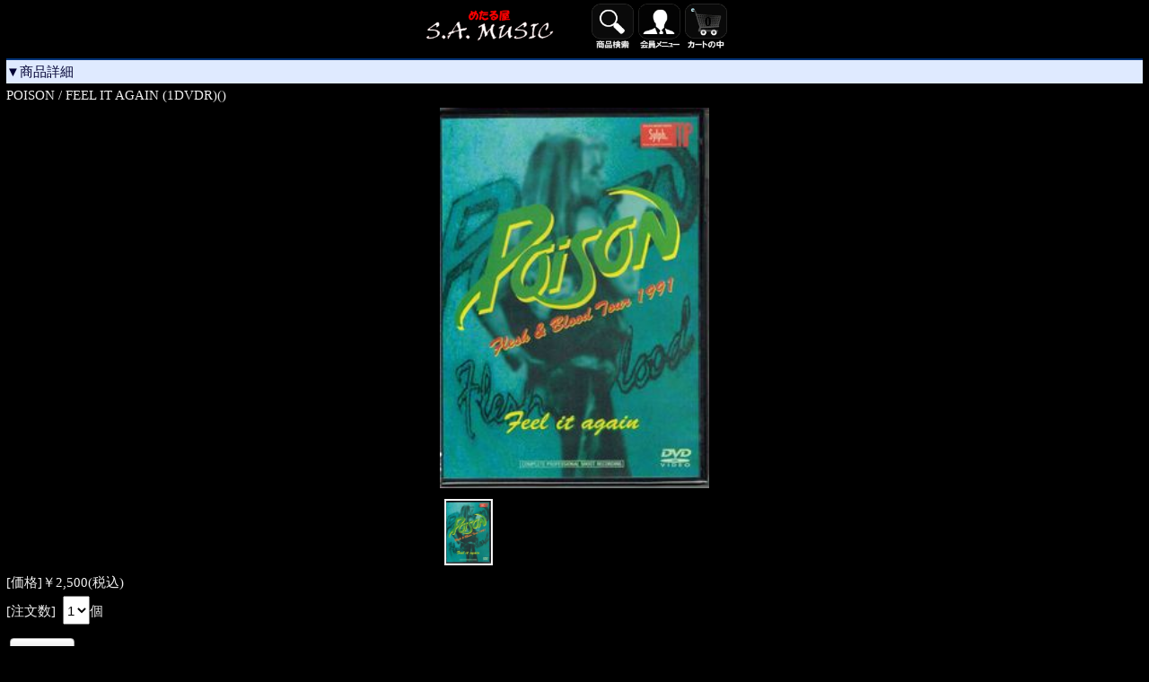

--- FILE ---
content_type: text/html
request_url: https://www.metalpesado.com/mailorder/k_shop.cgi?order=&class=19%2F1&keyword=&ff=0&pricesort=&idname=&pass=&a8=&id=44543&mode=detail
body_size: 11055
content:
<!DOCTYPE HTML>
<html lang="ja">
<head><meta charset="UTF-8">
<meta name="viewport" content="width=device-width,initial-scale=1.0,minimum-scale=1.0,maximum-scale=2.0,user-scalable=yes">
<link rel="stylesheet" href="smart/css/reset.css">
<link rel="stylesheet" href="smart/css/style.css">
<meta name='keywords' content="POISON / FEEL IT AGAIN (1DVDR),heavymetal,ヘヴィメタル,CD,大阪">
<meta name='description' content="POISON / FEEL IT AGAIN (1DVDR)...大阪にあるメタル専門店の通販サイトです">
<link rel="canonical" href="https://www.metalpesado.com/mailorder/k_shop.cgi?id=44543">
<title>POISON / FEEL IT AGAIN (1DVDR)</title>
<meta property="og:image" content="https://www.metalpesado.com/mailorder/p_image/44543p1.jpg">
<script src="smart/js/jquery.js"></script>
<script src="smart/js/autoresize.jquery.js"></script>
</head>
<body bgcolor="#000000" text="#eeeeee" style="background-color:#000000;color:#eeeeee;" link="#ffff00" vlink="#daa520" alink="#000000"><div style="font-size:15px;" id="whole_style"><div id="header">
<h1 style='text-align:center;'><a href="../"><img src="./smart/images/title.png" width='150' alt="POISON / FEEL IT AGAIN (1DVDR)"></a></h1>
<div id="header_menu">
<a href="https://www.metalpesado.com/mailorder/k_shop.cgi?mode=menu"><img src="./smart/images/search.png" width='47' alt="商品検索"></a>
<a href="https://www.metalpesado.com/mailorder/k_shop.cgi?mode=mem_menu"><img src="./smart/images/member.png" width='47' alt="会員メニュー"></a>
<a href="https://www.metalpesado.com/mailorder/k_shop.cgi?mode=look" id='header_cartbox'><img src="./smart/images/intocart.png" width='47' alt="カートの中"><span id='goods_in_cart'>0</span></a>
</div>

</div>
<div id="content">

<div style='background-color:#dfeaff;color:#000033;padding:0px;'>
<div style='font-size:0;line-height:0;background:#003377;'><img src="./p_image/spacer.gif" width='1' height='2'></div><div style='font-size:0;line-height:0;clear:both;'><img src="./p_image/spacer.gif" width='1' height='4' alt=''></div>▼商品詳細<div style='font-size:0;line-height:0;clear:both;'><img src="./p_image/spacer.gif" width='1' height='4' alt=''></div></div><div style='font-size:0;line-height:0;clear:both;'><img src="./p_image/spacer.gif" width='1' height='4' alt=''></div>
<form action="https://www.metalpesado.com/mailorder/k_shop.cgi" method="post">
<input type='hidden' name='g_no' value="44543">
POISON / FEEL IT AGAIN (1DVDR)()<br><div style='text-align:center;'><img src="./p_image/44543p1.jpg" border='0' width='300' alt='' name='current_picture' style='margin:5px 3px 3px;'></div><div style='width:300px;margin:5px auto 0;'><a href='javascript:void(0);' onclick="changeImage('./p_image/44543p1.jpg')" class='pagebox-img' style='padding:1px;'><img src="./p_image/44543p1.jpg" width='50' border='0' style='vertical-align:middle;'></a></div><div style='font-size:0;line-height:0;clear:both;'><img src="./p_image/spacer.gif" width='1' height='5' alt=''></div>
<!---->

<!---->
[価格]￥2,500(税込)<br>

<input type="hidden" name="goods" value="POISON / FEEL IT AGAIN (1DVDR)">
[注文数]<select name='amount'><option value="1">1<option value="2">2<option value="3">3</select>個<br>
<div style='font-size:0;line-height:0;clear:both;'><img src="./p_image/spacer.gif" width='1' height='5' alt=''></div>
<input type="hidden" name="mode" value="look">
<input type="hidden" name="class" value="19/1">
<input type="hidden" name="ff" value="0">
<input type="hidden" name="order" value="">
<input type="hidden" name="keyword" value="">
<input type="hidden" name="pricesort" value="">
<input type="hidden" name="idname" value="">
<input type="hidden" name="pass" value="">
<input type="hidden" name="a8" value="">
<input type='submit' value='購入する'>
</form>
<div style='font-size:0;line-height:0;clear:both;'><img src="./p_image/spacer.gif" width='1' height='5' alt=''></div>
<div id="detail_box">Southern California<br><br>20周年を記念したライヴ・ツアー真っ最中の80年代LAメタルバンド”POISON"。彼らの黄金期、1991年「FRESH & BLOOD」ツアーよりサウス・カリフォルニアでのライヴをプロショット完全収録！！初登場！！画質・音質もGOOD!!CDのみリリースされた正規盤「Swallow This Live!」の恐らく元映像ではないでしょうか？！（カメラワークなど正規盤としてリリースしてもOKなクウォリティーです）ド派手メイク＆コスチュームとキャッチーでメロディアスなロックンロールで一世を風靡した彼らの黄金期ライヴ・パフォーマンスを最高に楽しめる決定版アイテムと断言！！オリジナル・メンバーのライヴ映像はファンには嬉しい限りでしょう！！必見です！！メニュー＆チャプター付きのプロフェッショナル仕様で言う事なしです！！PRO SHOT:87min<br><br><br>1.LOOK WHAT THE CAT DRAGGED IN  2.I WANT ACTION 3.RIDE THE WIND  4.LIFE GOES ON  5.LET IT PLAY  6.DRUM SOLO 7.SOMETHING TO BELIEVE IN  8.GOOD LOVE  9.POOR BOY BLUES 10.UNSKINNY BOP  11.LOVE ON THE ROCKS  12.GUITAR SOLO 13.EVERY ROSE HAS IT'S THORN  14.FALLEN ANGEL 15.YOUR MAMA DON'T DANCE  16.NOTHIN' BUT A GOOD TIME 17.TALK DIRTY TO ME<br></div>
<script type="text/javascript">
function changeImage(xxx){document.current_picture.src=xxx;return false;}
</script>
<div style='font-size:0;line-height:0;clear:both;'><img src="./p_image/spacer.gif" width='1' height='5' alt=''></div><div style='background:#eeeeee;'><div style='font-size:0;line-height:0;clear:both;'><img src="./p_image/spacer.gif" width='1' height='1' alt=''></div></div><div style='font-size:0;line-height:0;clear:both;'><img src="./p_image/spacer.gif" width='1' height='5' alt=''></div><div style='margin:5px 0 7px'><div id="fb-root"></div>
<script>(function(d, s, id) {
  var js, fjs = d.getElementsByTagName(s)[0];
  if (d.getElementById(id)) return;
  js = d.createElement(s); js.id = id;
  js.src = "//connect.facebook.net/ja_JP/sdk.js#xfbml=1&version=v2.0";
  fjs.parentNode.insertBefore(js, fjs);
}(document, 'script', 'facebook-jssdk'));</script>
<div class="fb-like" data-href="https://www.metalpesado.com/mailorder/k_shop.cgi?id=44543" data-width="" data-layout="button_count" data-action="like" data-show-faces="true" data-share="true"></div>
</div>
<a href="https://twitter.com/share?url=https%3A%2F%2Fwww%2Emetalpesado%2Ecom%2Fmailorder%2Fk_shop%2Ecgi%3Fid%3D44543" rel="nofollow" target='_blank'><img src='./p_image/twitter.png' border='0' alt='' style="float:left;width:56px;margin:0 4px 0 0;vertical-align:baseline;border:none;"></a>
<g:plusone size="medium" annotation="inline" width="120" href="https://www.metalpesado.com/mailorder/k_shop.cgi?id=44543"></g:plusone>
<script type="text/javascript">
  window.___gcfg = {lang: 'ja'};
  (function() {
    var po = document.createElement('script'); po.type = 'text/javascript'; po.async = true;
    po.src = 'https://apis.google.com/js/plusone.js';
    var s = document.getElementsByTagName('script')[0]; s.parentNode.insertBefore(po, s);
  })();
</script>

<div style='font-size:0;line-height:0;clear:both;'><img src="./p_image/spacer.gif" width='1' height='5' alt=''></div><div style='background:#eeeeee;'><div style='font-size:0;line-height:0;clear:both;'><img src="./p_image/spacer.gif" width='1' height='1' alt=''></div></div><div style='font-size:0;line-height:0;clear:both;'><img src="./p_image/spacer.gif" width='1' height='5' alt=''></div><link href="./carousel/css/carousel_sp_container.css" rel="stylesheet">
<script src="./carousel/carouHistry_sp.js" type="text/javascript"></script>
<div id='carousel_container'></div>
<script type="text/javascript">
	window.onload = function(){CarouHistry("44543");}
</script>
<div style='font-size:0;line-height:0;clear:both;'><img src="./p_image/spacer.gif" width='1' height='5' alt=''></div><div style='background:gray;'><div style='font-size:0;line-height:0;clear:both;'><img src="./p_image/spacer.gif" width='1' height='1' alt=''></div></div><div style='font-size:0;line-height:0;clear:both;'><img src="./p_image/spacer.gif" width='1' height='5' alt=''></div><a href="https://www.metalpesado.com/mailorder/k_shop.cgi?order=&amp;class=19%2F1&amp;keyword=&amp;ff=0&amp;pricesort=&amp;idname=&amp;pass=&amp;a8=&amp;mode=goods" accesskey ='2' class='linkbox0'>商品一覧</a><br>
<a href="https://www.metalpesado.com/mailorder/k_shop.cgi?order=&amp;mode=menu&amp;idname=&amp;pass=&amp;a8=" accesskey ='1' class='linkbox1'>商品メニュー</a><br>
<a href="../" accesskey ='0' class='linkbox1'>HOME</a>
<div style='font-size:0;line-height:0;clear:both;'><img src="./p_image/spacer.gif" width='1' height='5' alt=''></div><div style='background:gray;'><div style='font-size:0;line-height:0;clear:both;'><img src="./p_image/spacer.gif" width='1' height='1' alt=''></div></div><div style='font-size:0;line-height:0;clear:both;'><img src="./p_image/spacer.gif" width='1' height='5' alt=''></div>
<form method="post" action="https://www.metalpesado.com/mailorder/k_shop.cgi">
合計 0円<br>
<input type="hidden" name="order" value="">
<input type="hidden" name="class" value="19/1">
<input type="hidden" name="keyword" value="">
<input type="hidden" name="superkey" value="">
<input type="hidden" name="pricesort" value="">
<input type="hidden" name="mode" value="look">
<input type="hidden" name="idname" value="">
<input type="hidden" name="pass" value="">
<input type="hidden" name="a8" value="">
<input type="submit" value="カートの中を見る">
</form>
<script src="smart/js/autoresize.js"></script>
<div style='font-size:0;line-height:0;clear:both;'><img src="./p_image/spacer.gif" width='1' height='5' alt=''></div><div style='background:gray;'><div style='font-size:0;line-height:0;clear:both;'><img src="./p_image/spacer.gif" width='1' height='1' alt=''></div></div><div style='font-size:0;line-height:0;clear:both;'><img src="./p_image/spacer.gif" width='1' height='5' alt=''></div><div style='width:100%;text-align:center;margin-top:8px;font-size:94%;'><div style='display:inline-block;'><a href="https://www.metalpesado.com/mailorder/k_shop.cgi?mode=menu" style='dispaly:inline-block;padding:6px;font-size:94%;'>商品検索</a> | <a href="https://www.metalpesado.com/mailorder/k_entry.cgi?order=&amp;idname=&amp;pass=&amp;a8=" style='dispaly:inline-block;padding:6px;font-size:94%;'>ログイン</a> | <a href="https://www.metalpesado.com/mailorder/index.cgi?display=pc" style='dispaly:inline-block;padding:6px;font-size:94%;'>PCサイト表示</a><hr style='width:300px;align:center;border: 0;height:1px;background: #aaa;background-image:-webkit-linear-gradient(left, #fff, #aaa, #fff);background-image:-moz-linear-gradient(left, #fff, #aaa, #fff);background-image:-ms-linear-gradient(left, #fff, #aaa, #fff);background-image:-o-linear-gradient(left, #fff, #aaa, #fff);margin: 10px 0 7px;'></div></div><div align='center' style='text-align:center;'>S.A.MUSIC</div></div></div></body></html>


--- FILE ---
content_type: text/html; charset=utf-8
request_url: https://accounts.google.com/o/oauth2/postmessageRelay?parent=https%3A%2F%2Fwww.metalpesado.com&jsh=m%3B%2F_%2Fscs%2Fabc-static%2F_%2Fjs%2Fk%3Dgapi.lb.en.H0R5hnEJFgQ.O%2Fd%3D1%2Frs%3DAHpOoo9sMW3biwZqLR-weMeFfAeYoZsLKA%2Fm%3D__features__
body_size: 161
content:
<!DOCTYPE html><html><head><title></title><meta http-equiv="content-type" content="text/html; charset=utf-8"><meta http-equiv="X-UA-Compatible" content="IE=edge"><meta name="viewport" content="width=device-width, initial-scale=1, minimum-scale=1, maximum-scale=1, user-scalable=0"><script src='https://ssl.gstatic.com/accounts/o/2580342461-postmessagerelay.js' nonce="sTDW2oaQRf-MlUsSNbgHSg"></script></head><body><script type="text/javascript" src="https://apis.google.com/js/rpc:shindig_random.js?onload=init" nonce="sTDW2oaQRf-MlUsSNbgHSg"></script></body></html>

--- FILE ---
content_type: text/html
request_url: https://www.metalpesado.com/mailorder/carousel/carousel.cgi?type=sp&recommend=44543
body_size: 7609
content:
<!DOCTYPE HTML>
<html lang="ja">
<head><meta charset="Shift_JIS">
<title></title>
<meta name="keywords" content="">
<meta name="description" content="">
<meta http-equiv="Content-Script-Type" content="text/javascript">
<meta content="text/css" http-equiv="Content-Style-Type">
<script src="../lightbox/js/jquery-1.7.2.min.js" type="text/javascript"></script>
<script src="./jquery.carouFredSel-6.2.1-packed.js" type="text/javascript"></script>
<script src="./jquery.touchSwipe.min.js" type="text/javascript"></script>
<script src="./jquery.mousewheel.min.js" type="text/javascript"></script>
<link href="./css/carousel_sp.css" rel="stylesheet">
<script Language="JavaScript">
function RemoveHistry(){
	if (confirm("閲覧した商品の履歴をすべて削除しますか？")) {
		RemoveGoods();
	}
}
</script>
</head>
<body>

<div id='carouselWrapper'>
<div id="carousel">
<div class="carouTitle">閲覧した商品とその関連商品（<a href="javaScript:RemoveHistry()">閲覧履歴を削除</a>）</div>
<ul id="carList">
<li><a href="../k_shop.cgi?id=44543" target='_parent'><img src="../m_image/44543.jpg" border='0' alt="POISON / FEEL IT AGAIN (1DVDR)"></a><span class='goodsNamePrice'><a href="../k_shop.cgi?id=44543" target='_parent'>POISON / FEEL IT AGAIN (1DVDR)</a><br>￥2,500(税込)<span></li>
<li><a href="../k_shop.cgi?id=85939" target='_parent'><img src="../m_image/85939.jpg" border='0' alt="GUNS N' ROSES - O2 ARENA, LONDON MAY 31ST 2012 FILM(2DVDR)"></a><span class='goodsNamePrice'><a href="../k_shop.cgi?id=85939" target='_parent'>GUNS N' ROSES - O2 ARENA, LONDON MAY 31ST 2012 FILM(2D...</a><br>￥2,700(税込)<span></li>
<li><a href="../k_shop.cgi?id=85938" target='_parent'><img src="../m_image/85938.jpg" border='0' alt="GUNS N' ROSES - DEMOCRACY AT OSAKA 2009 FILM(2DVDR)"></a><span class='goodsNamePrice'><a href="../k_shop.cgi?id=85938" target='_parent'>GUNS N' ROSES - DEMOCRACY AT OSAKA 2009 FILM(2DVDR)</a><br>￥2,700(税込)<span></li>
<li><a href="../k_shop.cgi?id=85918" target='_parent'><img src="../m_image/85918.jpg" border='0' alt="AC/DC - LIVE AT OSAKA FILM(1DVDR)"></a><span class='goodsNamePrice'><a href="../k_shop.cgi?id=85918" target='_parent'>AC/DC - LIVE AT OSAKA FILM(1DVDR)</a><br>￥2,300(税込)<span></li>
<li><a href="../k_shop.cgi?id=48539" target='_parent'><img src="../m_image/48539.jpg" border='0' alt="HELLOWEEN / POWER LIVE (1DVDR)"></a><span class='goodsNamePrice'><a href="../k_shop.cgi?id=48539" target='_parent'>HELLOWEEN / POWER LIVE (1DVDR)</a><br>￥2,800(税込)<span></li>
<li><a href="../k_shop.cgi?id=47400" target='_parent'><img src="../m_image/47400.jpg" border='0' alt="MOTLEY CRUE - LIVE IN TACOMA 1987(1DVDR)"></a><span class='goodsNamePrice'><a href="../k_shop.cgi?id=47400" target='_parent'>MOTLEY CRUE - LIVE IN TACOMA 1987(1DVDR)</a><br>￥2,800(税込)<span></li>
<li><a href="../k_shop.cgi?id=46903" target='_parent'><img src="../m_image/46903.jpg" border='0' alt="AXEL RUDI PELL / MYSTICA 09  (1DVDR) "></a><span class='goodsNamePrice'><a href="../k_shop.cgi?id=46903" target='_parent'>AXEL RUDI PELL / MYSTICA 09  (1DVDR) </a><br>￥2,800(税込)<span></li>
<li><a href="../k_shop.cgi?id=45798" target='_parent'><img src="../m_image/45798.jpg" border='0' alt="YNGWIE MALMSTEEN'S RISING FORCE - THE GLORY OF A SACRED FIRE (1DVDR) "></a><span class='goodsNamePrice'><a href="../k_shop.cgi?id=45798" target='_parent'>YNGWIE MALMSTEEN'S RISING FORCE - THE GLORY OF A SACRE...</a><br>￥2,380(税込)<span></li>
<li><a href="../k_shop.cgi?id=45053" target='_parent'><img src="../m_image/45053.jpg" border='0' alt="QUEENSRYCHE / OPERATION OF DIVISION  (1DVDR)"></a><span class='goodsNamePrice'><a href="../k_shop.cgi?id=45053" target='_parent'>QUEENSRYCHE / OPERATION OF DIVISION  (1DVDR)</a><br>￥2,800(税込)<span></li>
<li><a href="../k_shop.cgi?id=44542" target='_parent'><img src="../m_image/44542.jpg" border='0' alt="RANDY RHOADS	 / AFTER HOURS　（1DVDR)"></a><span class='goodsNamePrice'><a href="../k_shop.cgi?id=44542" target='_parent'>RANDY RHOADS	 / AFTER HOURS　（1DVDR)</a><br>￥2,500(税込)<span></li>
<li><a href="../k_shop.cgi?id=43469" target='_parent'><img src="../m_image/43469.jpg" border='0' alt="WINGER / SEVENTEEN HILLS (1DVDR)"></a><span class='goodsNamePrice'><a href="../k_shop.cgi?id=43469" target='_parent'>WINGER / SEVENTEEN HILLS (1DVDR)</a><br>￥2,800(税込)<span></li>
<li><a href="../k_shop.cgi?id=42630" target='_parent'><img src="../m_image/42630.jpg" border='0' alt="EUROPE / NOTHERN MEMORIES  (1DVDR) "></a><span class='goodsNamePrice'><a href="../k_shop.cgi?id=42630" target='_parent'>EUROPE / NOTHERN MEMORIES  (1DVDR) </a><br>￥2,800(税込)<span></li>
<li><a href="../k_shop.cgi?id=42629" target='_parent'><img src="../m_image/42629.jpg" border='0' alt="CRIMSON GLORY / LONELY MASQUERADE (1DVDR)"></a><span class='goodsNamePrice'><a href="../k_shop.cgi?id=42629" target='_parent'>CRIMSON GLORY / LONELY MASQUERADE (1DVDR)</a><br>￥2,800(税込)<span></li>
<li><a href="../k_shop.cgi?id=42610" target='_parent'><img src="../m_image/42610.jpg" border='0' alt="MR.BIG - LIVE AT BUDOKAN 2014(1DVDR)"></a><span class='goodsNamePrice'><a href="../k_shop.cgi?id=42610" target='_parent'>MR.BIG - LIVE AT BUDOKAN 2014(1DVDR)</a><br>￥3,600(税込)<span></li>
<li><a href="../k_shop.cgi?id=40943" target='_parent'><img src="../m_image/40943.jpg" border='0' alt="WARRANT / SWINGIN'WHERE WE WANT (1DVDR)"></a><span class='goodsNamePrice'><a href="../k_shop.cgi?id=40943" target='_parent'>WARRANT / SWINGIN'WHERE WE WANT (1DVDR)</a><br>￥2,700(税込)<span></li>
</ul>
<div class="carouPrev"></div>
<div class="carouNext"></div>
<div class="carouPage"></div>
</div>
</div>

<script type="text/javascript">
jQuery(function(){
	var carousel_w =window.innerWidth - 6;
	if(carousel_w > 750){carousel_w =750;}
	if(carousel_w < 400){var show_n =3;
	}else if(carousel_w < 500){show_n=4;}else{show_n=5;}
	WidthSizeSet(carousel_w,show_n);
});
function WidthSizeSet(w,n){
	BlankAppend(n);
	var carousel_w = w;
	var car_li_w =Math.floor(carousel_w / n);
	var car_img_w =car_li_w - 10;
	var car_li_h =car_li_w + 140;//大きめに設定
	var carousel_h =car_li_w + 126;
	jQuery("#carousel").css('width',carousel_w+'px');
	jQuery("#carousel").css('height',carousel_h+'px');
	jQuery("#carousel li").css('height',car_li_h+'px');
	jQuery("#carousel li").css('width',car_li_w+'px');
	jQuery("#carousel li img").css('width',car_img_w+'px');
	var carouObj = new Object();
	carouObj.auto = false;
	carouObj.align = "center";
//	carouObj.width = carousel_w;
	carouObj.swipe = {onTouch:true,onMouse:true};
	carouObj.mousewheel = true;
	carouObj.prev = ".carouPrev";
	carouObj.next = ".carouNext";
	carouObj.pagination = ".carouPage";
	carouObj.prev = {button:".carouPrev",items:n};
	carouObj.next = {button:".carouNext",items:n};
	carouObj.items = {visible:n, start:0};
	carouObj.scroll = {duration:300,pauseOnHover:true};
	carouObj.responsive = true;
	jQuery("ul").carouFredSel(carouObj);
}
function RemoveGoods(){
  localStorage.removeItem("GoodsData");
  window.parent.document.getElementById('carousel_container').innerHTML = "<iframe src='./carousel/carousel.cgi?type=sp' scrolling='no' name='CaoruHistryFrame' frameborder='0' allowtransparency='true' id='CarouselFrame'></iframe>";
}
function BlankAppend(n){
	var list_no = jQuery("#carList li").length;
	var j =list_no -1;;
	while(j >= 0){
		if(jQuery('#carList li').eq(j).text()){j --;
		}else{jQuery('#carList li').eq(j).remove();
			j --;list_no --;
		}
	}
	if(list_no >= n){return;}//不足の時に追加
	var r =list_no % n;
	while(r > 0 && r < n){
		jQuery("#carList").append("<li></li>");
		r ++;
	}
}
</script>
</body>
</html>



--- FILE ---
content_type: text/css
request_url: https://www.metalpesado.com/mailorder/smart/css/style.css
body_size: 7310
content:
/* �g�уJ�[�g�̃X�}�[�g�t�H���Ή��p�X�^�C�� */
/* HTML5&CSS3�̗p */

/* �J�[�g�̊�{�X�^�C�� */
body {line-height: 1.25;font-family:'�q���M�m�p�S Pro W3','Hiragino Kaku Gothic Pro','���C���I','Meiryo','�l�r �o�S�V�b�N';}

#whole_style{
	padding:0;
}

#whole_style input,
#whole_style textarea,
#whole_style select,
#whole_style option {font-size: 1em;}

/* �w�b�_�[ */
#header{
	max-width:340px;
	min-width:306px;
	height:50px;
	margin:4px auto;
	padding:0 7px;
}
#header h1{
	float:left;
	width:auto;
	align:center;
}
#header img{
	width:150px;
}
#header a{
	display:block;
	margin:0 auto;
}
#header_menu{
	float:right;
}
#header_menu a{
	display:block;
	float:left;
	margin-left:5px;
}
#header_menu img{
	width:47px;
}
#header_cartbox {
	width:47px;
	height:50px;
	position:relative;;
}
#goods_in_cart {
	width:47px;
	position:absolute;
	left:2px;
	top:11px;
	color:#000;
	font-weight:bold;
	text-align:center;
}

/* �R���e���g */
#content{padding:7px;margin:0 auto;}

#content #gds_search{
	width:306px;
	margin:0 auto 2px;
	padding:0;
}
#content ul.list-navi{
	width:306px;
	margin:7px auto;
	padding:0;
}

.RadioCssOrder{
	margin:2px 0px 2px 8px;
	padding:7px;
	display:inline-block;
	border-radius: 5px;
	line-height:1.0;
}
.RadioCssOrder:hover{
	background-color:#f4f4f4;
}
.RadioSelected{
	background-color:#eee;
	color:#000;
	padding:6px 7px 6px 6px;
	border:1px solid #ececec;
}

.listview {
	padding: 0;
	margin:5px 0;
	border: 1px solid #ccc;
	border-bottom: none;
	-webkit-border-radius:8px;
}
.listview li{
	margin:0;
	list-style: none;
	border-top: 1px solid #666;
	border-bottom: 1px solid #ccc;
	background: -webkit-gradient(linear, left top, left bottom, from(#666), to(#000)); /* �O���f�[�V�����̐F�w�� */
}
.listview li:first-child {
	-webkit-border-top-left-radius: 8px;
	-webkit-border-top-right-radius: 8px;
}
.listview li:last-child {
	-webkit-border-bottom-left-radius: 8px;
	-webkit-border-bottom-right-radius: 8px;
}
.listview a {display: block;padding: 13px 5px;text-decoration : none;
	background : url(../images/arrow.gif) no-repeat right center; /* ���摜 */
}

#detail_box {
	padding: 5px;
	margin:5px 0;
	border: 1px solid #ccc;
	-webkit-box-shadow:0px 0px 5px 0px #999;/* �{�b�N�X�V���h�E */
	-webkit-border-radius:8px;
}

#content select {height:32px;margin:6px 0 6px 8px;}
#content input[type="text"] {height:23px;width:280px;margin:3px 0 10px 8px;padding:7px 0;}
#content input[type="number"], input[type="tel"] {height:23px;width:100px;margin:3px 0 10px 8px;padding:7px 0;}
#content input[type="submit"], input[type="reset"] { /* �{�^���̃f�U�C�� */
	color: #000;
	height:38px;
	margin:4px;
	padding: 0px 5px;
	background: -webkit-gradient(linear, left top, left bottom, from(#fff), to(#bdbdbd));
	border: 1px solid #a7a7a7;
	-webkit-appearance: none;
	-webkit-border-radius: 4px;
}
#content input[type="radio"] {margin:0;}
#content input[type="checkbox"] {margin:15px 5px 25px 15px;width:20px;height:15px;}
#content textarea{height:88px;width:280px;margin:3px 0 10px 8px;}

#content #search_box {
	width:215px;
	height:38px;
	margin:0;
	padding: 0;
}
#content #search_btn { /* �����{�^���̃f�U�C�� */
	color: #fff;
	width:77px;
	height:38px;
	margin:0 0 0 2px;
	padding: 0;
	background-color:#777;
	background: -webkit-gradient(linear, left top, left bottom, from(#777), to(#333));
	border: 1px solid #333;
	-webkit-appearance: none;
	-webkit-border-radius: 4px;
}

.linkbox0 {
	clear: both;
	display:block;
	margin-top:3px;
	margin-bottom:8px;
	padding:10px;
	border:1px solid #ddd;
	background :#000000 url(../images/arrow.gif) no-repeat right center; /* ���摜 */
	-webkit-border-top-right-radius: 8px;
	-webkit-border-bottom-right-radius: 8px;
}
.linkbox1 {
	clear: both;
	display: block;
	margin-top:-1.25em;
	margin-bottom:8px;
	padding:10px;
	border:1px solid #ddd;
	background :#000000 url(../images/arrow.gif) no-repeat right center; /* ���摜 */
	-webkit-border-top-right-radius: 8px;
	-webkit-border-bottom-right-radius: 8px;
}

.linkboxleft1 {
	display: block;
	float:left;
	margin-bottom:8px;
	margin-right:5px;
	padding:10px;
	background-color:#000;
	border:1px solid #eeeeee;
}

.linkboxleft2 {display: block;float:left;margin-bottom:8px;margin-right:5px;padding:10px 7px 10px 7px;background-color:#000;border:1px solid #eeeeee;}
.linkboxright1 {
display: block;
float:right;
margin-bottom:8px;
margin-right:5px;
padding:10px 7px 10px 7px;
background-color:#000;
border:1px solid #eeeeee;
}

.pagebox2 {display: block;float:left;border:1px solid #eeeeee;padding:8px 13px;background-color:#000;margin-left:5px;margin-bottom:5px;}
.pagebox3 {display: block;float:left;padding:8px 13px;background-color:#000;margin-left:5px;margin-bottom:5px;}
.pagebox-img {display: block;float:left;border:1px solid #eeeeee;padding:7px 21px;background-color:#fff;margin-left:5px;margin-bottom:5px;}
.pagebox_center {display: block;padding:4px;margin:0 auto 3px;}
.pageboxcharm {display: block;float:left;border:1px solid #eeeeee;padding:2px 21px;background-color:#fff;margin-left:5px;margin-bottom:5px;}

#epsilon-back{display: block;padding: 10px;background-color:#fff;border:1px solid #ccc;width:120px;}

/* HOME TOP1�`TOP5 �̃X�^�C�� */
#h2midashi-home {
	font-size:121%;
	border-top:2px solid #333333; /* ���o�� */
	background-color:#000000;
	margin:0 auto 0;
	padding:5px 0;
	text-align:center;
	text-shadow:1px 1px 2px #999;
	color:#ffff00;
}

#h2midashi-top {
	clear:both;
	border-top:2px solid #333333; /* ���o�� */
	background-color:#000000;
	margin:0;padding:4px 0;
}

.h2midashi {background-color:#808080;color:#fff; /* ���o�� */
margin:7px 0;padding:5px 0;}

.list-navi {
	width:302px;
	margin:5px 0 10px;
	border: 1px solid #aaa;
	background: -webkit-gradient(linear, left top, left bottom, from(#fff), to(#c0c0c0)); /* �O���f�[�V�����̐F�w�� */
	-webkit-border-radius:4px;
}
.list-navi li {
	float:left;
	list-style: none;
	text-align:center;
	border-left:1px solid #aaa;
}
.list-navi li a {
	display: block;
	width:100px;
	padding:11px 0;
}
.list-navi li:first-child {border:none;}
.list-navi a {color:#000;text-decoration:none;}
.list-navi:after {content: "."; display: block; height: 0; clear: both; visibility: hidden;}

.recommend {margin:5px 0;padding:0 0 4px 0;border-bottom:1px solid gray; }
.recommend-end {margin:5px 0;padding:0 0 5px 0; }
/* clearfix */
.recommend:after {content: "."; display: block; height: 0; clear: both; visibility: hidden;}
.recommend-end:after {content: "."; display: block; height: 0; clear: both; visibility: hidden;}

.column-db {margin:6px 0;padding:4px 0 4px 0;border-top:1px solid gray;border-bottom:1px solid gray;}
.column-top {margin:5px 0;padding:4px 0 4px 0;border-top:1px solid gray;}

.marquee-left{
	-webkit-marquee-direction: left;
	-wap-marquee-dir: rtl;
	color:red;
}
.column-db div{
	-wap-marquee-loop: infinite;
	-webkit-marquee-repetition: infinite;
	overflow: hidden;
	overflow: -webkit-marquee;
	display: -wap-marquee;
	white-space: nowrap; 
}

/* �J�����_�[�̃X�^�C�� */
td {border:1px solid #cccccc;height:27px;vertical-align:middle;}

/* ���i�ꗗ�\�̃X�^�C�� */
.GoodsDispaly {
	float:left;
	width:95px;
	height:145px;
	margin:0px 7px 15px 0;
	padding:0;
	text-align:center;
	font-size:80%;
	text-decoration:none;
}

.GoodsDispaly a{
	text-decoration:none;
}

.GoodsDispaly img{
	width:95px;
}


--- FILE ---
content_type: text/css
request_url: https://www.metalpesado.com/mailorder/carousel/css/carousel_sp_container.css
body_size: 230
content:
#carousel_container {
	clear:both;
	width:auto;
	height:244px;
	margin:10px auto;
	padding:0;
	background:#000 url(../images/loading.gif) no-repeat 50% 50%;
}

#CarouselFrame{
	width:100%;
	height:100%;
	margin: 0;
	padding: 0;
}


--- FILE ---
content_type: text/css
request_url: https://www.metalpesado.com/mailorder/carousel/css/carousel_sp.css
body_size: 2387
content:
body {
	margin: 0;
	padding: 0;
	background-color: transparent; 
	line-height: 1.25;
	-webkit-text-size-adjust: 100%;
	font-family:'ヒラギノ角ゴ Pro W3','Hiragino Kaku Gothic Pro','メイリオ','Meiryo','ＭＳ Ｐゴシック';
}

#carouselWrapper{
	width: auto;
	height: auto;
	position: relative;
	margin: 0;
	padding: 3px 2px;
	border:1px solid #c0c0c0;
	-webkit-border-radius-topleft: 5px;
	-moz-border-top-left-radius: 5px;
	-ms-border-top-left-radius: 5px;
	-o-border-top-left-radius: 5px;
	border-top-left-radius: 5px;
	-webkit-border-radius-topright: 5px;
	-moz-border-top-right-radius: 5px;
	-ms-border-top-right-radius: 5px;
	-o-border-top-right-radius: 5px;
	border-top-right-radius: 5px;
	-moz-border-radius-bottomleft: 5px;
	-webkit-border-bottom-left-radius: 5px;
	-ms-border-bottom-left-radius: 5px;
	-o-border-bottom-left-radius: 5px;
	border-bottom-left-radius: 5px;
	-moz-border-radius-bottomright: 5px;
	-webkit-border-bottom-right-radius: 5px;
	-ms-border-bottom-right-radius: 5px;
	-o-border-bottom-right-radius: 5px;
	border-bottom-right-radius: 5px;
}

#carousel {
	height: auto;
	overflow: hidden;
	position: relative;
	margin: 0 auto;
	padding: 0;
	background-color: #fff; 
}
#carousel ul {
	margin: 5px 0;
	padding: 0;
}
#carousel ul li{
	list-style:none;
	display:block;
	float:left;
	width:100px;
	height: 400px;
	text-align: center;
}
#carousel li img {
	margin:5px;
	width: 90px;/*90px*/
}

.carouPrev, .carouNext {
	width: 40px;
	height: 20px;
	display: block;
	position: absolute;
	bottom: 2px;
	cursor:pointer;
}
.carouPrev{
	left:2px;
	background:url(../images/prev_sp.png) no-repeat;
	background-position: 0 0px;
}
.carouNext{
	right: 2px;
	background:url(../images/next_sp.png) no-repeat;
	background-position: 0 0;
}
.carouPrev:hover, .carouNext:hover {
	background-position: 0 -20px;
}

.carouPage {
	position: absolute;
	bottom: 5px;
	left: 14%;
	text-align: center;
	margin:0;
	width: 72%;
	height: 14px;
	padding:0;
}
.carouPage a{
	background: url(../images/page.png) no-repeat;
	width: 14px;
	height: 14px;
	margin: 0px 2px 0px 2px;
	display: inline-block;
}
.carouPage a.selected {background-position: 0px -14px;}
.carouPage a span {display: none;}

.carouTitle{
	margin:0;
	padding:0 0 0 3px;
	width: 100%;
	font-size: 13px;
}

.goodsNamePrice{
	font-size: 12px;
	text-align: left;
	padding:0 3px;
	display: block;
	margin: 4px 0;
	line-height: 1.2;
}

--- FILE ---
content_type: application/javascript
request_url: https://www.metalpesado.com/mailorder/smart/js/autoresize.js
body_size: 56
content:
$('textarea').autoResize({
    animateDuration : 300
});

--- FILE ---
content_type: application/javascript
request_url: https://www.metalpesado.com/mailorder/carousel/carouHistry_sp.js
body_size: 2345
content:
if(!Array.indexOf){
  Array.prototype.indexOf = function(tgt){
	for(var i = 0; i < tgt.length; i++){if(this[i] === tgt){ return i;}}
	return -1;
  }
}
function CarouHistry(id){
  var car_ctn_w =jQuery(window).width() -14;
  if(car_ctn_w > 756){car_ctn_w =756;}
  if(car_ctn_w < 406){var show_n =3;
  }else if(car_ctn_w < 506){show_n=4;}else{show_n=5;}
  var car_ctn_h =Math.floor((car_ctn_w-6)/show_n)+134;
  jQuery("#carousel_container").css('width',car_ctn_w+'px');
  jQuery("#carousel_container").css('height',car_ctn_h+'px');
  var goodsdata ='';
  if(storageEnabled()){
	var goodsno =id;
	goodsdata =localStorage.getItem('GoodsData');
	if(!(goodsdata)){goodsdata ='';}
	goods_data =goodsdata.split("_");
	position =goods_data.indexOf(goodsno);
	goodsdata ='';
	var m =goods_data.length;
	if(m > 30){m =30;}
	var n = 0;
	while (n < m) {
		if(n == position){
		}else if(goodsdata){goodsdata +='_'+goods_data[n];
		}else{goodsdata =goods_data[n];}
		n++;
	}
	if(goodsdata.match(/[^0-9_]/)){goodsdata ='';}
	if(goodsno.match(/[0-9]/)){
		if(goodsdata){goodsdata = goodsno + '_' + goodsdata;
		}else{goodsdata = goodsno;}
	}
	localStorage.setItem('GoodsData', goodsdata);
  }
  document.getElementById('carousel_container').innerHTML = "<iframe src='./carousel/carousel.cgi?type=sp&amp;recommend=" + goodsdata +"' scrolling='no' name='CarouHistryFrame' frameborder='0' allowtransparency='true' id='CarouselFrame'></iframe>";
}

var timer = false;
jQuery(window).bind("resize",function() {
  var car_ctn_w =jQuery(window).width() -14;
  if(car_ctn_w > 756){car_ctn_w =756;}
  var car_ctn_w2 =jQuery("#carousel_container").width();
  if( car_ctn_w >= 306 && car_ctn_w2 !== car_ctn_w){
	if(timer !== false){clearTimeout(timer);}
	timer = setTimeout(function() {
//		alert(car_ctn_w);
//		alert(car_ctn_w2);
		if(car_ctn_w < 406){var show_n =3;
		}else if(car_ctn_w < 506){show_n=4;}else{show_n=5;}
		var car_ctn_h =Math.floor((car_ctn_w-6)/show_n)+134;
		jQuery("#carousel_container").css('width',car_ctn_w+'px');
		jQuery("#carousel_container").css('height',car_ctn_h+'px');
	document.getElementById('CarouselFrame').contentWindow.WidthSizeSet(car_ctn_w-6,show_n);
	}, 50);
  }
});

function storageEnabled() {
	try {
		localStorage.setItem("__test__", "data");
		localStorage.removeItem("__test__");
		return true;
	} catch (e) {return false;}
}
